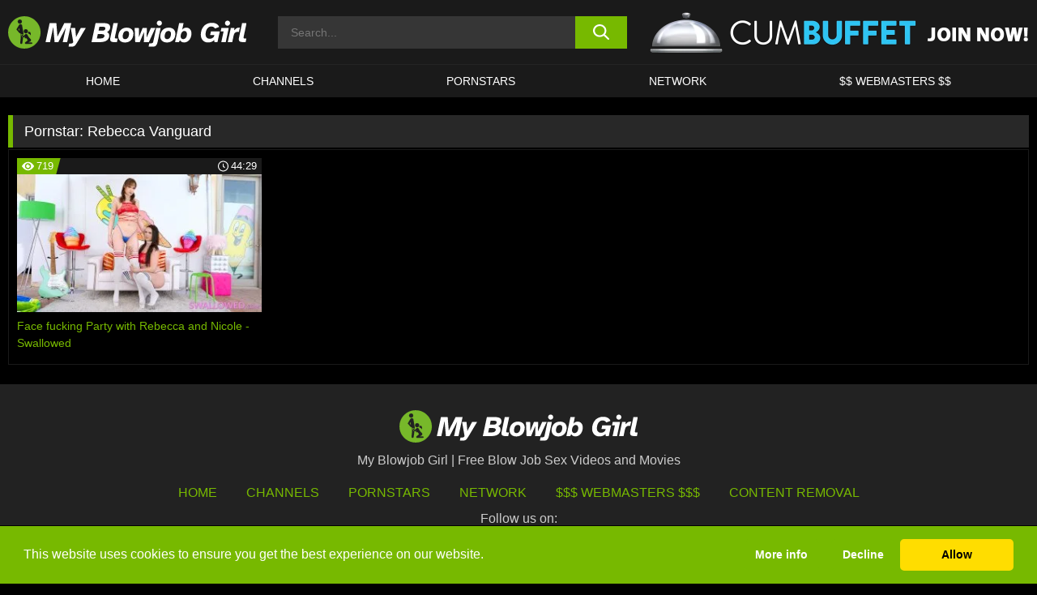

--- FILE ---
content_type: text/html; charset=UTF-8
request_url: https://www.myblowjobgirl.com/pornstars/rebecca-vanguard/
body_size: 74894
content:

<!doctype html>

<html lang="en-US">

	<head>

		<meta http-equiv="Content-Type" content="text/html; charset=utf-8">
		<meta name="viewport" content="width=device-width, initial-scale=1.0, maximum-scale=5.0, minimum-scale=1.0">
		
			
		
		<meta name="description" content="Watch Rebecca Vanguard free porn videos on My Blowjob Girl. High quality Rebecca Vanguard XXX movies & videos. Watch our huge selection of porn videos in HD quality on any device you own.">		
		<!-- Mobile header color -->
		
		<title>Rebecca Vanguard | My Blowjob Girl</title>
<style id='wp-img-auto-sizes-contain-inline-css'>
img:is([sizes=auto i],[sizes^="auto," i]){contain-intrinsic-size:3000px 1500px}
/*# sourceURL=wp-img-auto-sizes-contain-inline-css */
</style>
<style id='wp-block-library-inline-css'>
:root{--wp-block-synced-color:#7a00df;--wp-block-synced-color--rgb:122,0,223;--wp-bound-block-color:var(--wp-block-synced-color);--wp-editor-canvas-background:#ddd;--wp-admin-theme-color:#007cba;--wp-admin-theme-color--rgb:0,124,186;--wp-admin-theme-color-darker-10:#006ba1;--wp-admin-theme-color-darker-10--rgb:0,107,160.5;--wp-admin-theme-color-darker-20:#005a87;--wp-admin-theme-color-darker-20--rgb:0,90,135;--wp-admin-border-width-focus:2px}@media (min-resolution:192dpi){:root{--wp-admin-border-width-focus:1.5px}}.wp-element-button{cursor:pointer}:root .has-very-light-gray-background-color{background-color:#eee}:root .has-very-dark-gray-background-color{background-color:#313131}:root .has-very-light-gray-color{color:#eee}:root .has-very-dark-gray-color{color:#313131}:root .has-vivid-green-cyan-to-vivid-cyan-blue-gradient-background{background:linear-gradient(135deg,#00d084,#0693e3)}:root .has-purple-crush-gradient-background{background:linear-gradient(135deg,#34e2e4,#4721fb 50%,#ab1dfe)}:root .has-hazy-dawn-gradient-background{background:linear-gradient(135deg,#faaca8,#dad0ec)}:root .has-subdued-olive-gradient-background{background:linear-gradient(135deg,#fafae1,#67a671)}:root .has-atomic-cream-gradient-background{background:linear-gradient(135deg,#fdd79a,#004a59)}:root .has-nightshade-gradient-background{background:linear-gradient(135deg,#330968,#31cdcf)}:root .has-midnight-gradient-background{background:linear-gradient(135deg,#020381,#2874fc)}:root{--wp--preset--font-size--normal:16px;--wp--preset--font-size--huge:42px}.has-regular-font-size{font-size:1em}.has-larger-font-size{font-size:2.625em}.has-normal-font-size{font-size:var(--wp--preset--font-size--normal)}.has-huge-font-size{font-size:var(--wp--preset--font-size--huge)}.has-text-align-center{text-align:center}.has-text-align-left{text-align:left}.has-text-align-right{text-align:right}.has-fit-text{white-space:nowrap!important}#end-resizable-editor-section{display:none}.aligncenter{clear:both}.items-justified-left{justify-content:flex-start}.items-justified-center{justify-content:center}.items-justified-right{justify-content:flex-end}.items-justified-space-between{justify-content:space-between}.screen-reader-text{border:0;clip-path:inset(50%);height:1px;margin:-1px;overflow:hidden;padding:0;position:absolute;width:1px;word-wrap:normal!important}.screen-reader-text:focus{background-color:#ddd;clip-path:none;color:#444;display:block;font-size:1em;height:auto;left:5px;line-height:normal;padding:15px 23px 14px;text-decoration:none;top:5px;width:auto;z-index:100000}html :where(.has-border-color){border-style:solid}html :where([style*=border-top-color]){border-top-style:solid}html :where([style*=border-right-color]){border-right-style:solid}html :where([style*=border-bottom-color]){border-bottom-style:solid}html :where([style*=border-left-color]){border-left-style:solid}html :where([style*=border-width]){border-style:solid}html :where([style*=border-top-width]){border-top-style:solid}html :where([style*=border-right-width]){border-right-style:solid}html :where([style*=border-bottom-width]){border-bottom-style:solid}html :where([style*=border-left-width]){border-left-style:solid}html :where(img[class*=wp-image-]){height:auto;max-width:100%}:where(figure){margin:0 0 1em}html :where(.is-position-sticky){--wp-admin--admin-bar--position-offset:var(--wp-admin--admin-bar--height,0px)}@media screen and (max-width:600px){html :where(.is-position-sticky){--wp-admin--admin-bar--position-offset:0px}}

/*# sourceURL=wp-block-library-inline-css */
</style><style id='global-styles-inline-css'>
:root{--wp--preset--aspect-ratio--square: 1;--wp--preset--aspect-ratio--4-3: 4/3;--wp--preset--aspect-ratio--3-4: 3/4;--wp--preset--aspect-ratio--3-2: 3/2;--wp--preset--aspect-ratio--2-3: 2/3;--wp--preset--aspect-ratio--16-9: 16/9;--wp--preset--aspect-ratio--9-16: 9/16;--wp--preset--color--black: #000000;--wp--preset--color--cyan-bluish-gray: #abb8c3;--wp--preset--color--white: #ffffff;--wp--preset--color--pale-pink: #f78da7;--wp--preset--color--vivid-red: #cf2e2e;--wp--preset--color--luminous-vivid-orange: #ff6900;--wp--preset--color--luminous-vivid-amber: #fcb900;--wp--preset--color--light-green-cyan: #7bdcb5;--wp--preset--color--vivid-green-cyan: #00d084;--wp--preset--color--pale-cyan-blue: #8ed1fc;--wp--preset--color--vivid-cyan-blue: #0693e3;--wp--preset--color--vivid-purple: #9b51e0;--wp--preset--gradient--vivid-cyan-blue-to-vivid-purple: linear-gradient(135deg,rgb(6,147,227) 0%,rgb(155,81,224) 100%);--wp--preset--gradient--light-green-cyan-to-vivid-green-cyan: linear-gradient(135deg,rgb(122,220,180) 0%,rgb(0,208,130) 100%);--wp--preset--gradient--luminous-vivid-amber-to-luminous-vivid-orange: linear-gradient(135deg,rgb(252,185,0) 0%,rgb(255,105,0) 100%);--wp--preset--gradient--luminous-vivid-orange-to-vivid-red: linear-gradient(135deg,rgb(255,105,0) 0%,rgb(207,46,46) 100%);--wp--preset--gradient--very-light-gray-to-cyan-bluish-gray: linear-gradient(135deg,rgb(238,238,238) 0%,rgb(169,184,195) 100%);--wp--preset--gradient--cool-to-warm-spectrum: linear-gradient(135deg,rgb(74,234,220) 0%,rgb(151,120,209) 20%,rgb(207,42,186) 40%,rgb(238,44,130) 60%,rgb(251,105,98) 80%,rgb(254,248,76) 100%);--wp--preset--gradient--blush-light-purple: linear-gradient(135deg,rgb(255,206,236) 0%,rgb(152,150,240) 100%);--wp--preset--gradient--blush-bordeaux: linear-gradient(135deg,rgb(254,205,165) 0%,rgb(254,45,45) 50%,rgb(107,0,62) 100%);--wp--preset--gradient--luminous-dusk: linear-gradient(135deg,rgb(255,203,112) 0%,rgb(199,81,192) 50%,rgb(65,88,208) 100%);--wp--preset--gradient--pale-ocean: linear-gradient(135deg,rgb(255,245,203) 0%,rgb(182,227,212) 50%,rgb(51,167,181) 100%);--wp--preset--gradient--electric-grass: linear-gradient(135deg,rgb(202,248,128) 0%,rgb(113,206,126) 100%);--wp--preset--gradient--midnight: linear-gradient(135deg,rgb(2,3,129) 0%,rgb(40,116,252) 100%);--wp--preset--font-size--small: 13px;--wp--preset--font-size--medium: 20px;--wp--preset--font-size--large: 36px;--wp--preset--font-size--x-large: 42px;--wp--preset--spacing--20: 0.44rem;--wp--preset--spacing--30: 0.67rem;--wp--preset--spacing--40: 1rem;--wp--preset--spacing--50: 1.5rem;--wp--preset--spacing--60: 2.25rem;--wp--preset--spacing--70: 3.38rem;--wp--preset--spacing--80: 5.06rem;--wp--preset--shadow--natural: 6px 6px 9px rgba(0, 0, 0, 0.2);--wp--preset--shadow--deep: 12px 12px 50px rgba(0, 0, 0, 0.4);--wp--preset--shadow--sharp: 6px 6px 0px rgba(0, 0, 0, 0.2);--wp--preset--shadow--outlined: 6px 6px 0px -3px rgb(255, 255, 255), 6px 6px rgb(0, 0, 0);--wp--preset--shadow--crisp: 6px 6px 0px rgb(0, 0, 0);}:where(.is-layout-flex){gap: 0.5em;}:where(.is-layout-grid){gap: 0.5em;}body .is-layout-flex{display: flex;}.is-layout-flex{flex-wrap: wrap;align-items: center;}.is-layout-flex > :is(*, div){margin: 0;}body .is-layout-grid{display: grid;}.is-layout-grid > :is(*, div){margin: 0;}:where(.wp-block-columns.is-layout-flex){gap: 2em;}:where(.wp-block-columns.is-layout-grid){gap: 2em;}:where(.wp-block-post-template.is-layout-flex){gap: 1.25em;}:where(.wp-block-post-template.is-layout-grid){gap: 1.25em;}.has-black-color{color: var(--wp--preset--color--black) !important;}.has-cyan-bluish-gray-color{color: var(--wp--preset--color--cyan-bluish-gray) !important;}.has-white-color{color: var(--wp--preset--color--white) !important;}.has-pale-pink-color{color: var(--wp--preset--color--pale-pink) !important;}.has-vivid-red-color{color: var(--wp--preset--color--vivid-red) !important;}.has-luminous-vivid-orange-color{color: var(--wp--preset--color--luminous-vivid-orange) !important;}.has-luminous-vivid-amber-color{color: var(--wp--preset--color--luminous-vivid-amber) !important;}.has-light-green-cyan-color{color: var(--wp--preset--color--light-green-cyan) !important;}.has-vivid-green-cyan-color{color: var(--wp--preset--color--vivid-green-cyan) !important;}.has-pale-cyan-blue-color{color: var(--wp--preset--color--pale-cyan-blue) !important;}.has-vivid-cyan-blue-color{color: var(--wp--preset--color--vivid-cyan-blue) !important;}.has-vivid-purple-color{color: var(--wp--preset--color--vivid-purple) !important;}.has-black-background-color{background-color: var(--wp--preset--color--black) !important;}.has-cyan-bluish-gray-background-color{background-color: var(--wp--preset--color--cyan-bluish-gray) !important;}.has-white-background-color{background-color: var(--wp--preset--color--white) !important;}.has-pale-pink-background-color{background-color: var(--wp--preset--color--pale-pink) !important;}.has-vivid-red-background-color{background-color: var(--wp--preset--color--vivid-red) !important;}.has-luminous-vivid-orange-background-color{background-color: var(--wp--preset--color--luminous-vivid-orange) !important;}.has-luminous-vivid-amber-background-color{background-color: var(--wp--preset--color--luminous-vivid-amber) !important;}.has-light-green-cyan-background-color{background-color: var(--wp--preset--color--light-green-cyan) !important;}.has-vivid-green-cyan-background-color{background-color: var(--wp--preset--color--vivid-green-cyan) !important;}.has-pale-cyan-blue-background-color{background-color: var(--wp--preset--color--pale-cyan-blue) !important;}.has-vivid-cyan-blue-background-color{background-color: var(--wp--preset--color--vivid-cyan-blue) !important;}.has-vivid-purple-background-color{background-color: var(--wp--preset--color--vivid-purple) !important;}.has-black-border-color{border-color: var(--wp--preset--color--black) !important;}.has-cyan-bluish-gray-border-color{border-color: var(--wp--preset--color--cyan-bluish-gray) !important;}.has-white-border-color{border-color: var(--wp--preset--color--white) !important;}.has-pale-pink-border-color{border-color: var(--wp--preset--color--pale-pink) !important;}.has-vivid-red-border-color{border-color: var(--wp--preset--color--vivid-red) !important;}.has-luminous-vivid-orange-border-color{border-color: var(--wp--preset--color--luminous-vivid-orange) !important;}.has-luminous-vivid-amber-border-color{border-color: var(--wp--preset--color--luminous-vivid-amber) !important;}.has-light-green-cyan-border-color{border-color: var(--wp--preset--color--light-green-cyan) !important;}.has-vivid-green-cyan-border-color{border-color: var(--wp--preset--color--vivid-green-cyan) !important;}.has-pale-cyan-blue-border-color{border-color: var(--wp--preset--color--pale-cyan-blue) !important;}.has-vivid-cyan-blue-border-color{border-color: var(--wp--preset--color--vivid-cyan-blue) !important;}.has-vivid-purple-border-color{border-color: var(--wp--preset--color--vivid-purple) !important;}.has-vivid-cyan-blue-to-vivid-purple-gradient-background{background: var(--wp--preset--gradient--vivid-cyan-blue-to-vivid-purple) !important;}.has-light-green-cyan-to-vivid-green-cyan-gradient-background{background: var(--wp--preset--gradient--light-green-cyan-to-vivid-green-cyan) !important;}.has-luminous-vivid-amber-to-luminous-vivid-orange-gradient-background{background: var(--wp--preset--gradient--luminous-vivid-amber-to-luminous-vivid-orange) !important;}.has-luminous-vivid-orange-to-vivid-red-gradient-background{background: var(--wp--preset--gradient--luminous-vivid-orange-to-vivid-red) !important;}.has-very-light-gray-to-cyan-bluish-gray-gradient-background{background: var(--wp--preset--gradient--very-light-gray-to-cyan-bluish-gray) !important;}.has-cool-to-warm-spectrum-gradient-background{background: var(--wp--preset--gradient--cool-to-warm-spectrum) !important;}.has-blush-light-purple-gradient-background{background: var(--wp--preset--gradient--blush-light-purple) !important;}.has-blush-bordeaux-gradient-background{background: var(--wp--preset--gradient--blush-bordeaux) !important;}.has-luminous-dusk-gradient-background{background: var(--wp--preset--gradient--luminous-dusk) !important;}.has-pale-ocean-gradient-background{background: var(--wp--preset--gradient--pale-ocean) !important;}.has-electric-grass-gradient-background{background: var(--wp--preset--gradient--electric-grass) !important;}.has-midnight-gradient-background{background: var(--wp--preset--gradient--midnight) !important;}.has-small-font-size{font-size: var(--wp--preset--font-size--small) !important;}.has-medium-font-size{font-size: var(--wp--preset--font-size--medium) !important;}.has-large-font-size{font-size: var(--wp--preset--font-size--large) !important;}.has-x-large-font-size{font-size: var(--wp--preset--font-size--x-large) !important;}
/*# sourceURL=global-styles-inline-css */
</style>

<link rel='stylesheet' id='teamk-style-css' href='https://www.myblowjobgirl.com/wp-content/themes/teamk/style.css?ver=6.9' media='all' />
<link rel='stylesheet' id='tks-cookies-css-css' href='https://www.myblowjobgirl.com/wp-content/plugins/teamk-shonichi/css/cookies.css?ver=6.9' media='print' onload="this.media='all'" />

	<!-- Begin Team K Shonichi SEO -->
	<meta name="description" content="">
	<link rel="canonical" href="https://www.myblowjobgirl.com/pornstars/rebecca-vanguard/">
	<meta name="robots" content="max-snippet:-1, max-image-preview:large, max-video-preview:-1">

	<!-- End Team K Shonichi SEO -->
<link rel="icon" type="image/png" href="/wp-content/uploads/fbrfg/favicon-96x96.png" sizes="96x96" />
<link rel="icon" type="image/svg+xml" href="/wp-content/uploads/fbrfg/favicon.svg" />
<link rel="shortcut icon" href="/wp-content/uploads/fbrfg/favicon.ico" />
<link rel="apple-touch-icon" sizes="180x180" href="/wp-content/uploads/fbrfg/apple-touch-icon.png" />
<meta name="apple-mobile-web-app-title" content="My Blowjob Girl" />
<link rel="manifest" href="/wp-content/uploads/fbrfg/site.webmanifest" /><!-- Analytics by WP Statistics - https://wp-statistics.com -->

<style id="teamk-css-vars" data-ver="20fd1e0cbe6c4f71152c3fb1fc11479d">:root{--primary-color: #77B900;--bg-color: #000000;--header-bg-color: #1A1A1A;--logo-height: 40px;--site-max-width: 1340px;--header-height: 80px;--sidebar-width: 300px;}</style>

<script type="application/ld+json">{"@context": "https://schema.org","@graph": [{"@type": "WebSite","@id": "https://www.myblowjobgirl.com/#website","url": "https://www.myblowjobgirl.com","inLanguage": "en-US","name": "My Blowjob Girl","description": "Free Blow Job Sex Videos and Movies","isFamilyFriendly": false,"potentialAction": {"@type": "SearchAction","target": "https://www.myblowjobgirl.com/?s={search_term_string}","query-input": "required name=search_term_string"},"publisher":{"@id":"https://www.myblowjobgirl.com/#organization"}},{"@type":"Organization","@id":"https://www.myblowjobgirl.com/#organization","name":"My Blowjob Girl","url":"https://www.myblowjobgirl.com","logo":{  "@type":"ImageObject",  "url":"https:\/\/www.myblowjobgirl.com\/img\/themeIMGs\/NewLogo.svg",  "contentUrl":"https:\/\/www.myblowjobgirl.com\/img\/themeIMGs\/NewLogo.svg","encodingFormat":"image\/svg+xml"}},{"@type": "BreadcrumbList","@id": "https://www.myblowjobgirl.com/#breadcrumbs","name": "Breadcrumbs","itemListElement": [{"@type": "ListItem","position": 1,"item": {"@id": "https://www.myblowjobgirl.com","url": "https://www.myblowjobgirl.com","name": "My Blowjob Girl"}},{"@type": "ListItem","position": 2,"item": {"@id": "https://www.myblowjobgirl.com/pornstars/rebecca-vanguard/","url": "https://www.myblowjobgirl.com/pornstars/rebecca-vanguard/","name": "Rebecca Vanguard"}}]}]}</script>


<script async src="https://www.googletagmanager.com/gtag/js?id=G-MPF1THRT8Y"></script>

<script type="text/plain" class="ce-script">

    window.dataLayer = window.dataLayer || [];
	function gtag(){dataLayer.push(arguments);}
    gtag('js', new Date());

    gtag('config', 'G-MPF1THRT8Y' );
			
</script>

<meta name="theme-color" content="#000000" />
<!-- BEGIN TWITTER DATA -->
<meta name="twitter:card" content="summary_large_image" />
<meta name="twitter:site" content="@SamuraiJuuGo" />
<meta name="twitter:title" content="My Blowjob Girl" />
<meta name="twitter:description" content="Free Blow Job Sex Videos and Movies" />
<meta name="twitter:image" content="" />
<meta name="twitter:image:alt" content="Free Blow Job Sex Videos and Movies" />
<!-- END TWITTER DATA -->
<!-- BEGIN OPEN GRAPH DATA -->
<meta property="og:site_name" content="My Blowjob Girl" />
<meta property="og:locale" content="en_US" />
<meta property="og:type" content="website" />
<meta property="og:title" content="My Blowjob Girl" />
<meta property="og:description" content="Free Blow Job Sex Videos and Movies" />
<meta property="og:url" content="https://www.myblowjobgirl.com/" />
<!-- END OPEN GRAPH DATA -->
<style>#site-navigationNoMobile .current-menu-item a {
	border-bottom: 2px solid #77B900;
}

#site-navigationNoMobile li:hover > a, #site-navigationNoMobile ul li.current-menu-item a {
    border-bottom: 2px solid #77B900;
}

a {
	color: #77B900;
}
a:hover, a:focus, a:active {
    color: #77B900;
}

</style>
		
	</head>

	<body class="archive tax-Pornstar term-rebecca-vanguard term-2744 wp-theme-teamk isTax" data="2744">

		<!-- Div para detectar AdBlocks -->

		<div id="notify" class="300x250 ads advertising ad advertisment" style="width: 0px; height: 0px; display: block;"></div>

		<!-- END Div para detectar AdBlocks -->

		<div id="page" class="site">
		
		<!-- Barra superior para futuro uso -->
		
					
				<div style="background: black;">
					<div id="topBarID" class="topBarCLS">
											</div>
				</div>
			
						
		<!-- Fin barra superior -->

		<!-- Header Mobile -->

		<div id="site-navigation">

			<div class="logo-search d-flex">

				<div class="mobile-container d-flex align-items-center justify-content-between">

					<!-- Menu mobile -->

					<button class="navbar-toggler hamburger hamburger--slider" type="button" data-toggle="collapse" data-target="#navbarNavDropdown" aria-controls="navbarNavDropdown" aria-expanded="false" aria-label="Toggle navigation">

						<span class="hamburger-box">

							<span class="hamburger-inner"></span>

						</span>

					</button>

					<!-- Your site title as branding in the menu -->

					<div class="navbar-brand mb-0">

												<a href="https://www.myblowjobgirl.com" class="logoA">
								<img alt="logo" class="logoIMG" src="/img/themeIMGs/NewLogo.svg">
							</a>
						
					</div>
						
					<!-- end custom logo -->

					<div class="search-menu-mobile">
						<div class="header-search-mobile">
							<svg version="1.1" xmlns="http://www.w3.org/2000/svg" xmlns:xlink="http://www.w3.org/1999/xlink" x="0px" y="0px" viewBox="0 0 73 72.9" xml:space="preserve">
							<path d="M71.8,66L53.9,48.1c9-11.7,8.1-28.6-2.7-39.3C45.3,2.9,37.7,0,30,0S14.7,2.9,8.8,8.8c-11.7,11.7-11.7,30.7,0,42.4
								C14.7,57.1,22.3,60,30,60c6.4,0,12.8-2,18.1-6.1l18,17.8c0.8,0.8,1.8,1.2,2.9,1.2c1,0,2.1-0.4,2.9-1.2C73.4,70.2,73.4,67.6,71.8,66z
								M30.1,51.9c-5.9,0-11.3-2.3-15.5-6.4c-8.5-8.5-8.5-22.4,0-31c4.1-4.1,9.6-6.4,15.5-6.4s11.3,2.3,15.5,6.4S52,24.1,52,30
								s-2.3,11.3-6.4,15.5S35.9,51.9,30.1,51.9z"/>
							</svg>
						</div>	
					</div>

				</div>	

			</div>

			<div class="header-search">

				<form role="search" method="get" id="searchformMobile" action="https://www.myblowjobgirl.com">        

					<input class="input-group-field" value="" placeholder="Search..." name="s" id="sM" type="search">                

					<button aria-label="search button" class="fa-input" type="submit" id="searchsubmitMobile" value="">
						<svg version="1.1" xmlns="http://www.w3.org/2000/svg" xmlns:xlink="http://www.w3.org/1999/xlink" x="0px" y="0px" viewBox="0 0 73 72.9" xml:space="preserve">
							<path d="M71.8,66L53.9,48.1c9-11.7,8.1-28.6-2.7-39.3C45.3,2.9,37.7,0,30,0S14.7,2.9,8.8,8.8c-11.7,11.7-11.7,30.7,0,42.4
								C14.7,57.1,22.3,60,30,60c6.4,0,12.8-2,18.1-6.1l18,17.8c0.8,0.8,1.8,1.2,2.9,1.2c1,0,2.1-0.4,2.9-1.2C73.4,70.2,73.4,67.6,71.8,66z
								M30.1,51.9c-5.9,0-11.3-2.3-15.5-6.4c-8.5-8.5-8.5-22.4,0-31c4.1-4.1,9.6-6.4,15.5-6.4s11.3,2.3,15.5,6.4S52,24.1,52,30
								s-2.3,11.3-6.4,15.5S35.9,51.9,30.1,51.9z"/>
						</svg>
					</button>     

				</form>

			</div>

			<nav class="navbar-mobile navbar-expand-md navbar-dark">	

				<div class="container">

					<!-- The WordPress Menu goes here -->

					<div id="navbarNavDropdown" class="collapse navbar-collapse">
						<div class="menu-header-container"><ul class="navbar-nav ml-auto"><li id="menu-item-12749" class="menu-item menu-item-type-custom menu-item-object-custom menu-item-home menu-item-12749"><a href="https://www.myblowjobgirl.com/">HOME</a></li>
<li id="menu-item-12750" class="menu-item menu-item-type-custom menu-item-object-custom menu-item-12750"><a href="https://www.myblowjobgirl.com/channels/">CHANNELS</a></li>
<li id="menu-item-12751" class="menu-item menu-item-type-post_type menu-item-object-page menu-item-12751"><a href="https://www.myblowjobgirl.com/porn-stars/">PORNSTARS</a></li>
<li id="menu-item-15794" class="menu-item menu-item-type-post_type menu-item-object-page menu-item-15794"><a href="https://www.myblowjobgirl.com/network/">Network</a></li>
<li id="menu-item-12753" class="menu-item menu-item-type-custom menu-item-object-custom menu-item-12753"><a target="_blank" href="https://aff.samurai15.com/">$$ WEBMASTERS $$</a></li>
</ul></div><script type="application/ld+json">{"@context":"https://schema.org","@graph":[{"@type":"SiteNavigationElement","@id":"https:\/\/www.myblowjobgirl.com\/#nav-header","name":"Header","hasPart":[{"@type":"SiteNavigationElement","@id":"https:\/\/www.myblowjobgirl.com\/","name":"HOME","url":"https:\/\/www.myblowjobgirl.com\/"},{"@type":"SiteNavigationElement","@id":"https:\/\/www.myblowjobgirl.com\/channels\/","name":"CHANNELS","url":"https:\/\/www.myblowjobgirl.com\/channels\/"},{"@type":"SiteNavigationElement","@id":"https:\/\/www.myblowjobgirl.com\/porn-stars\/","name":"PORNSTARS","url":"https:\/\/www.myblowjobgirl.com\/porn-stars\/"},{"@type":"SiteNavigationElement","@id":"https:\/\/www.myblowjobgirl.com\/network\/","name":"Network","url":"https:\/\/www.myblowjobgirl.com\/network\/"},{"@type":"SiteNavigationElement","@id":"https:\/\/aff.samurai15.com\/","name":"$$ WEBMASTERS $$","url":"https:\/\/aff.samurai15.com\/"}]}]}</script>						
					</div>
				</div>
				<!-- .container -->

			</nav><!-- .site-navigation -->

		</div>

		<!-- END Header Mobile -->

		<!-- Header -->


		<header id="masthead" class="site-header isTaxHeader">
			
			
			<div class="site-branding cellLogo" style="grid-template-columns: calc((90% - 478px)/2) calc((110% - 478px)/2) 468px;">
				
				<!-- Logo Begin -->	

				<div class="logoDIV">

										<a href="https://www.myblowjobgirl.com" class="logoA">
							<img alt="logo" class="logoIMG" src="/img/themeIMGs/NewLogo.svg">						</a>
									</div>
				
				<!-- Logo End -->

				<!-- Search Begin -->

									
						<div class="searchDIV">
							<div class="header-search-2">
								<form role="search" method="get" id="searchform" action="https://www.myblowjobgirl.com">        
									<input class="input-group-field" value="" placeholder="Search..." name="s" id="s" type="search">                
									<button aria-label="search button" class="fa-input" type="submit" id="searchsubmit" value="">
										<svg version="1.1" xmlns="http://www.w3.org/2000/svg" xmlns:xlink="http://www.w3.org/1999/xlink" x="0px" y="0px" viewBox="0 0 73 72.9" xml:space="preserve">
											<path d="M71.8,66L53.9,48.1c9-11.7,8.1-28.6-2.7-39.3C45.3,2.9,37.7,0,30,0S14.7,2.9,8.8,8.8c-11.7,11.7-11.7,30.7,0,42.4
												C14.7,57.1,22.3,60,30,60c6.4,0,12.8-2,18.1-6.1l18,17.8c0.8,0.8,1.8,1.2,2.9,1.2c1,0,2.1-0.4,2.9-1.2C73.4,70.2,73.4,67.6,71.8,66z
												M30.1,51.9c-5.9,0-11.3-2.3-15.5-6.4c-8.5-8.5-8.5-22.4,0-31c4.1-4.1,9.6-6.4,15.5-6.4s11.3,2.3,15.5,6.4S52,24.1,52,30
												s-2.3,11.3-6.4,15.5S35.9,51.9,30.1,51.9z"/>
										</svg>			        			</button>     
								</form>
							</div>
						</div>

					
				<!-- Search END -->

					

						<div class="sdaDIV" id="sdaDIVid">

							<div class="WIDGETGRIDHEADER">

								<section id="widget_sav-5" class="widget widgetSDA widgets-sidebar">
                    <div class="widgetWrapper">

                    <div class="sadWW headerWG"><div class="eAC" data="header"><a href="https://www.myblowjobgirl.com/goto?pID=0&pURL=aHR0cHM6Ly93d3cuY3VtYnVmZmV0LmNvbS8/cmVmPWE1NGM3MGNm&linkType=RS" class="isSpon" ><picture class="pAC" data="isImage"><source srcset="[data-uri] 1x, [data-uri] 2x" type="image/webp"><img src="[data-uri]" alt="cum-buffet" aria-label="cum-buffet" ></picture></a></div></div>
                    </div>
            
                </section>
							</div>
			
						</div>

					
			</div><!-- .site-branding -->

			<!-- Menu navegacion Begin -->

			<nav id="site-navigationNoMobile" class="main-navigation topMenu">
				
				<div class="menu-header-container"><ul class="ulTopMenu" style="grid-template-columns: repeat(5, auto); max-width: var(--site-max-width);"><li class="menu-item menu-item-type-custom menu-item-object-custom menu-item-home menu-item-12749"><a href="https://www.myblowjobgirl.com/">HOME</a></li>
<li class="menu-item menu-item-type-custom menu-item-object-custom menu-item-12750"><a href="https://www.myblowjobgirl.com/channels/">CHANNELS</a></li>
<li class="menu-item menu-item-type-post_type menu-item-object-page menu-item-12751"><a href="https://www.myblowjobgirl.com/porn-stars/">PORNSTARS</a></li>
<li class="menu-item menu-item-type-post_type menu-item-object-page menu-item-15794"><a href="https://www.myblowjobgirl.com/network/">Network</a></li>
<li class="menu-item menu-item-type-custom menu-item-object-custom menu-item-12753"><a target="_blank" href="https://aff.samurai15.com/">$$ WEBMASTERS $$</a></li>
</ul></div>			</nav>

			<!-- Menu navegacion END -->

		</header>

		<!-- HEADER END -->

		<!-- Content BEGIN -->

		<div id="content" class="site-content isTaxContent">


	<div id="primary" class="content-area">
		<main id="main" class="site-main">

				

					

						<header class="page-header"><meta http-equiv="Content-Type" content="text/html; charset=utf-8">
							<h1 class="page-title">Pornstar: <span>Rebecca Vanguard</span></h1>						</header><!-- .page-header -->

					
					<div class="videos-list-isTax">

						
        <article class='thumb-block'>
          
            <a href="https://www.myblowjobgirl.com/swallowed/video/face-fucking-party-with-rebecca-and-nicole-swallowed/">

                <div class="post-thumbnail">
            
                    
                            <span class="item__stats-bar">
                                <span class="item__stat -bg-t1 -rating">
                                    <span class="item__stat-icon">
                                        <svg xmlns="http://www.w3.org/2000/svg" version="1.1" viewBox="0 0 19.9 14.1">
                                            <path d="M19.9,6.5C14.4-2.2,5.7-2.2.2,6.5c-.2.3-.2.7,0,1,5.5,8.7,14.2,8.7,19.7,0,.1-.3.1-.7,0-1ZM10,12c-2.8,0-5-2.2-5-5s2.2-5,5-5,5,2.2,5,5-2.2,5-5,5Z"/>
                                            <path d="M12,6c-.6,0-1-.4-1-1s.1-.5.3-.7c-.4-.2-.8-.3-1.3-.3-1.7,0-3,1.3-3,3s1.3,3,3,3,3-1.3,3-3-.1-.9-.3-1.3c-.2.2-.4.3-.7.3Z"/>
                                        </svg>
                                    </span>
                                    <span class="item__stat-label">
                                        719                                    </span>
                                </span>
                              
                                <span class="item__stat -duration">
                                    <span class="item__stat-icon item-clock">
                                        <svg xmlns="http://www.w3.org/2000/svg" version="1.1" viewBox="0 0 24 24">
                                            <path fill="#FFF" d="M12,24C5.4,24,0,18.6,0,12S5.4,0,12,0s12,5.4,12,12-5.4,12-12,12ZM12,2C6.5,2,2,6.5,2,12s4.5,10,10,10,10-4.5,10-10S17.5,2,12,2ZM14.2,15.7l-2.9-2.9c-.2-.2-.3-.5-.3-.8v-5c0-.6.4-1,1-1s1,.4,1,1v4.5l2.7,2.7c.4.4.4,1.1,0,1.5-.4.4-1.1.4-1.5,0h0Z"/>
                                        </svg>
                                    </span>
                              
                                    <span class="item__stat-label">
                                        <i class="fa fa-clock-o"></i>
                                            44:29                                    </span>
                                </span>                         
                            </span>

                            <picture><source srcset="/wp-content/uploads/2021/08/12918-332-1-320x180.webp 1x, /wp-content/uploads/2021/08/12918-332-1-640x360.webp 2x" type="image/webp"><img src="/wp-content/uploads/2021/08/12918-332-1.webp" loading="lazy" alt="Face fucking Party with Rebecca and Nicole - Swallowed - 12918"></picture>    
                    
                </div>

                <header class="entry-header">
                    <h3>Face fucking Party with Rebecca and Nicole - Swallowed</h3>
                </header><!-- .entry-header -->
            </a>
        </article><!-- #post-## -->


				</div>

				<nav id="pagination" class="col-sm-12"></nav>
		</main><!-- #main -->
	</div><!-- #primary -->

	

	
				</div><!-- #content -->

				<footer id="colophon" class="site-footer">
					<div class="row" style="max-width: 1340px;">			
						
						<div class="clear"></div>

						<div class="logo-footer">
																<a href="https://www.myblowjobgirl.com" class="logoA">
									<img alt="logo" class="logoIMG" src="https://www.myblowjobgirl.com/img/themeIMGs/NewLogo.svg" style="margin: auto; max-height: 40px;">
									</a>
														</div>

						<div style="text-align: center;">My Blowjob Girl | Free Blow Job Sex Videos and Movies</div>						
						<div class="footer-menu-container">		

							<div class="menu-footer-container"><ul id="footer-menu" class="ulTopMenu"><li id="menu-item-16504" class="menu-item menu-item-type-custom menu-item-object-custom menu-item-home menu-item-16504"><a href="https://www.myblowjobgirl.com">HOME</a></li>
<li id="menu-item-16506" class="menu-item menu-item-type-post_type menu-item-object-page menu-item-16506"><a href="https://www.myblowjobgirl.com/channels/">Channels</a></li>
<li id="menu-item-16503" class="menu-item menu-item-type-post_type menu-item-object-page menu-item-16503"><a href="https://www.myblowjobgirl.com/porn-stars/">Pornstars</a></li>
<li id="menu-item-16502" class="menu-item menu-item-type-post_type menu-item-object-page menu-item-16502"><a href="https://www.myblowjobgirl.com/network/">Network</a></li>
<li id="menu-item-16507" class="menu-item menu-item-type-custom menu-item-object-custom menu-item-16507"><a target="_blank" href="https://aff.samurai15.com">$$$ Webmasters $$$</a></li>
<li id="menu-item-16501" class="menu-item menu-item-type-post_type menu-item-object-page menu-item-16501"><a href="https://www.myblowjobgirl.com/content-removal/">Content Removal</a></li>
</ul></div>
						</div>		
						
						<section id="custom_html-4" class="widget_text widget widget_custom_html widgets-sidebar"><div class="textwidget custom-html-widget"><div class="socialLogos" style="text-align:center;">
    <span>Follow us on:</span>
    <div class="logos" style="display: grid; grid-template-columns: repeat(2, auto); gap: 10px; justify-content: center; margin: 10px 0;">
        <a href="https://x.com/SamuraiJuuGo" target="_blank" style="display: flex; justify-content: center; align-items: center;">
            <img style="height: 30px;" src="/img/themeIMGs/x-logo.svg" alt="X Logo">
        </a>
        <a href="https://bsky.app/profile/samurai15.com" target="_blank" style="display: flex; justify-content: center; align-items: center;">
            <img style="height: 30px;" src="/img/themeIMGs/bluesky-logo.svg" alt="Bluesky Logo">
        </a>
    </div>    
</div>
</div></section>					
					</div>
				</footer><!-- #colophon -->
			</div><!-- #page -->

		<script type="speculationrules">
{"prefetch":[{"source":"document","where":{"and":[{"href_matches":"/*"},{"not":{"href_matches":["/wp-*.php","/wp-admin/*","/wp-content/uploads/*","/wp-content/*","/wp-content/plugins/*","/wp-content/themes/teamk/*","/*\\?(.+)"]}},{"not":{"selector_matches":"a[rel~=\"nofollow\"]"}},{"not":{"selector_matches":".no-prefetch, .no-prefetch a"}}]},"eagerness":"conservative"}]}
</script>
<script id="teamk-general-js-before">
window.teamkShowChar = 300;
//# sourceURL=teamk-general-js-before
</script>
<script src="https://www.myblowjobgirl.com/wp-content/themes/teamk/js/js.js?ver=20151215" id="teamk-general-js"></script>
<script id="wp-statistics-tracker-js-extra">
var WP_Statistics_Tracker_Object = {"requestUrl":"https://www.myblowjobgirl.com","ajaxUrl":"https://www.myblowjobgirl.com/wp-admin/admin-ajax.php","hitParams":{"wp_statistics_hit":1,"source_type":"tax_Pornstar","source_id":2744,"search_query":"","signature":"21f51fb6e03ba26b6cb9df3abbbbce64","action":"wp_statistics_hit_record"},"option":{"dntEnabled":"1","bypassAdBlockers":"1","consentIntegration":{"name":null,"status":[]},"isPreview":false,"userOnline":false,"trackAnonymously":false,"isWpConsentApiActive":false,"consentLevel":""},"isLegacyEventLoaded":"","customEventAjaxUrl":"https://www.myblowjobgirl.com/wp-admin/admin-ajax.php?action=wp_statistics_custom_event&nonce=735988c207","onlineParams":{"wp_statistics_hit":1,"source_type":"tax_Pornstar","source_id":2744,"search_query":"","signature":"21f51fb6e03ba26b6cb9df3abbbbce64","action":"wp_statistics_online_check"},"jsCheckTime":"60000"};
//# sourceURL=wp-statistics-tracker-js-extra
</script>
<script src="https://www.myblowjobgirl.com/?ca3780=ebc8b35608.js&amp;ver=14.16" id="wp-statistics-tracker-js"></script>
<script id="tks-cookies-js-extra">
var tksCookiesObj = {"bannerBgColor":"#77B900","message":"This website uses cookies to ensure you get the best experience on our website.","messageColor":"#FFFFFF","btpColor":"#000000","isEnabled":"on","moreInfo":"More info","moreInfoURL":"https://www.myblowjobgirl.com/cookies/","moreInfoBtnColor":"#77B900","moreInfoBtTxColor":"#FFFFFF","moreInfoBrdColor":"#77B900","decline":"Decline","declineURL":"https://www.myblowjobgirl.com/#","declineBtnColor":"#77B900","declineBtTxColor":"#FFFFFF","declineBrdColor":"#77B900","allow":"Allow","allowBtnColor":"#FFDD00","allowBtTxColor":"#000000","allowBrdColor":"#FFDD00","themeURL":"https://www.myblowjobgirl.com/wp-content/themes/teamk"};
//# sourceURL=tks-cookies-js-extra
</script>
<script defer src="https://www.myblowjobgirl.com/wp-content/plugins/teamk-shonichi/js/cookieEnabler.js" id="tks-cookies-js"></script>
<script defer src="https://www.myblowjobgirl.com/wp-content/plugins/teamk-shonichi/js/cookieCall.js" id="tks-cookies-call-js"></script>
<script defer src="https://www.myblowjobgirl.com/wp-content/plugins/teamk-shonichi/js/postscribe.min.js" id="tks-postscribe-js"></script>

</body>
</html>